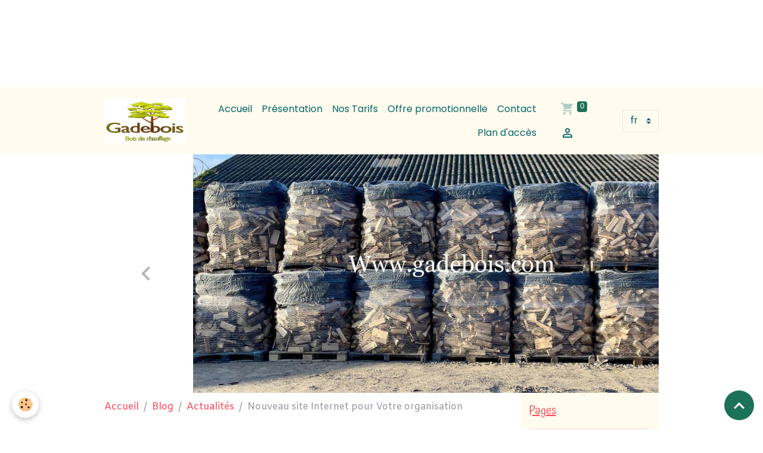

--- FILE ---
content_type: text/html; charset=UTF-8
request_url: https://www.gadebois.com/blog/actualite/nouveau-site-internet-pour-nom-structure.html
body_size: 39575
content:

<!DOCTYPE html>
<html lang="fr">
    <head>
        <title>Nouveau site Internet pour Votre organisation</title>
        <meta name="theme-color" content="rgb(255, 251, 238)">
        <meta name="msapplication-navbutton-color" content="rgb(255, 251, 238)">
        <!-- METATAGS -->
        <!-- rebirth / basic -->
<!--[if IE]>
<meta http-equiv="X-UA-Compatible" content="IE=edge">
<![endif]-->
<meta charset="utf-8">
<meta name="viewport" content="width=device-width, initial-scale=1, shrink-to-fit=no">
    <meta property="og:title" content="Nouveau site Internet pour Votre organisation">
    <meta property="og:url" content="https://www.gadebois.com/blog/actualite/nouveau-site-internet-pour-nom-structure.html">
    <meta property="og:type" content="website">
    <link rel="canonical" href="https://www.gadebois.com/blog/actualite/nouveau-site-internet-pour-nom-structure.html">
<meta name="generator" content="e-monsite (e-monsite.com)">

    <link rel="icon" href="https://www.gadebois.com/medias/site/favicon/logo-gadebois-1.png">
    <link rel="apple-touch-icon" sizes="114x114" href="https://www.gadebois.com/medias/site/mobilefavicon/logo-gadebois-2.png?fx=c_114_114">
    <link rel="apple-touch-icon" sizes="72x72" href="https://www.gadebois.com/medias/site/mobilefavicon/logo-gadebois-2.png?fx=c_72_72">
    <link rel="apple-touch-icon" href="https://www.gadebois.com/medias/site/mobilefavicon/logo-gadebois-2.png?fx=c_57_57">
    <link rel="apple-touch-icon-precomposed" href="https://www.gadebois.com/medias/site/mobilefavicon/logo-gadebois-2.png?fx=c_57_57">

<link href="https://fonts.googleapis.com/css?family=Atma:300,400,700%7CAmiko:300,400,700&amp;display=swap" rel="stylesheet">

    
    <link rel="preconnect" href="https://fonts.googleapis.com">
    <link rel="preconnect" href="https://fonts.gstatic.com" crossorigin="anonymous">
    <link href="https://fonts.googleapis.com/css?family=Poppins:300,300italic,400,400italic,700,700italic&display=swap" rel="stylesheet">

<link href="//www.gadebois.com/themes/combined.css?v=6_1642769533_123" rel="stylesheet">


<link rel="preload" href="//www.gadebois.com/medias/static/themes/bootstrap_v4/js/jquery-3.6.3.min.js?v=26012023" as="script">
<script src="//www.gadebois.com/medias/static/themes/bootstrap_v4/js/jquery-3.6.3.min.js?v=26012023"></script>
<link rel="preload" href="//www.gadebois.com/medias/static/themes/bootstrap_v4/js/popper.min.js?v=31012023" as="script">
<script src="//www.gadebois.com/medias/static/themes/bootstrap_v4/js/popper.min.js?v=31012023"></script>
<link rel="preload" href="//www.gadebois.com/medias/static/themes/bootstrap_v4/js/bootstrap.min.js?v=31012023" as="script">
<script src="//www.gadebois.com/medias/static/themes/bootstrap_v4/js/bootstrap.min.js?v=31012023"></script>
<script src="//www.gadebois.com/themes/combined.js?v=6_1642769533_123&lang=fr"></script>
<script type="application/ld+json">
    {
        "@context" : "https://schema.org/",
        "@type" : "WebSite",
        "name" : "Bois de chauffage, Bois Bûche en Vendée GADEBOIS",
        "url" : "https://www.gadebois.com/"
    }
</script>




        <!-- //METATAGS -->
            <script src="//www.gadebois.com/medias/static/js/rgpd-cookies/jquery.rgpd-cookies.js?v=2080"></script>
    <script>
                                    $(document).ready(function() {
            $.RGPDCookies({
                theme: 'bootstrap_v4',
                site: 'www.gadebois.com',
                privacy_policy_link: '/about/privacypolicy/',
                cookies: [{"id":null,"favicon_url":"https:\/\/ssl.gstatic.com\/analytics\/20210414-01\/app\/static\/analytics_standard_icon.png","enabled":true,"model":"google_analytics","title":"Google Analytics","short_description":"Permet d'analyser les statistiques de consultation de notre site","long_description":"Indispensable pour piloter notre site internet, il permet de mesurer des indicateurs comme l\u2019affluence, les produits les plus consult\u00e9s, ou encore la r\u00e9partition g\u00e9ographique des visiteurs.","privacy_policy_url":"https:\/\/support.google.com\/analytics\/answer\/6004245?hl=fr","slug":"google-analytics"},{"id":null,"favicon_url":"","enabled":true,"model":"addthis","title":"AddThis","short_description":"Partage social","long_description":"Nous utilisons cet outil afin de vous proposer des liens de partage vers des plateformes tiers comme Twitter, Facebook, etc.","privacy_policy_url":"https:\/\/www.oracle.com\/legal\/privacy\/addthis-privacy-policy.html","slug":"addthis"}],
                modal_title: 'Gestion\u0020des\u0020cookies',
                modal_description: 'd\u00E9pose\u0020des\u0020cookies\u0020pour\u0020am\u00E9liorer\u0020votre\u0020exp\u00E9rience\u0020de\u0020navigation,\nmesurer\u0020l\u0027audience\u0020du\u0020site\u0020internet,\u0020afficher\u0020des\u0020publicit\u00E9s\u0020personnalis\u00E9es,\nr\u00E9aliser\u0020des\u0020campagnes\u0020cibl\u00E9es\u0020et\u0020personnaliser\u0020l\u0027interface\u0020du\u0020site.',
                privacy_policy_label: 'Consulter\u0020la\u0020politique\u0020de\u0020confidentialit\u00E9',
                check_all_label: 'Tout\u0020cocher',
                refuse_button: 'Refuser',
                settings_button: 'Param\u00E9trer',
                accept_button: 'Accepter',
                callback: function() {
                    // website google analytics case (with gtag), consent "on the fly"
                    if ('gtag' in window && typeof window.gtag === 'function') {
                        if (window.jsCookie.get('rgpd-cookie-google-analytics') === undefined
                            || window.jsCookie.get('rgpd-cookie-google-analytics') === '0') {
                            gtag('consent', 'update', {
                                'ad_storage': 'denied',
                                'analytics_storage': 'denied'
                            });
                        } else {
                            gtag('consent', 'update', {
                                'ad_storage': 'granted',
                                'analytics_storage': 'granted'
                            });
                        }
                    }
                }
            });
        });
    </script>
        <script async src="https://www.googletagmanager.com/gtag/js?id=G-4VN4372P6E"></script>
<script>
    window.dataLayer = window.dataLayer || [];
    function gtag(){dataLayer.push(arguments);}
    
    gtag('consent', 'default', {
        'ad_storage': 'denied',
        'analytics_storage': 'denied'
    });
    
    gtag('js', new Date());
    gtag('config', 'G-4VN4372P6E');
</script>

        
    <!-- Global site tag (gtag.js) -->
        <script async src="https://www.googletagmanager.com/gtag/js?id=UA-98175130-1"></script>
        <script>
        window.dataLayer = window.dataLayer || [];
        function gtag(){dataLayer.push(arguments);}

gtag('consent', 'default', {
            'ad_storage': 'denied',
            'analytics_storage': 'denied'
        });
        gtag('set', 'allow_ad_personalization_signals', false);
                gtag('js', new Date());
        gtag('config', 'UA-98175130-1');
        gtag('config', 'G-9WTHZK5JY3');
    </script>
                            </head>
    <body id="blog_run_actualite_nouveau-site-internet-pour-nom-structure" data-template="default">
        <div id="ad_website_top" class="user-ad">
    <script type="text/javascript"><!--
    google_ad_client = "pub-9903150448288109";
    google_ad_width = 728;
    google_ad_height = 90;
    google_ad_format = "728x90_as";
    google_ad_type = "text_image";
    //--></script>
    <script type="text/javascript" src="https://pagead2.googlesyndication.com/pagead/show_ads.js">;</script>
</div>

                <!-- CUSTOMIZE AREA -->
        <div id="top-site" class="sticky-top">
            <!-- Load Facebook SDK for JavaScript -->
<div id="fb-root">&nbsp;</div>
<script>
        window.fbAsyncInit = function() {
          FB.init({
            xfbml            : true,
            version          : 'v9.0'
          });
        };

        (function(d, s, id) {
        var js, fjs = d.getElementsByTagName(s)[0];
        if (d.getElementById(id)) return;
        js = d.createElement(s); js.id = id;
        js.src = 'https://connect.facebook.net/fr_FR/sdk/xfbml.customerchat.js';
        fjs.parentNode.insertBefore(js, fjs);
      }(document, 'script', 'facebook-jssdk'));</script><!-- Your Chat Plugin code -->

<div attribution="setup_tool" class="fb-customerchat" logged_in_greeting="Bonjour, puis-je vous aide?" logged_out_greeting="Bonjour, puis-je vous aide?" page_id="448939945450631" theme_color="#13cf13">&nbsp;</div>

<script data-ad-client="ca-pub-9903150448288109" async src="https://pagead2.googlesyndication.com/pagead/js/adsbygoogle.js"></script>
        </div>
                <!-- BRAND TOP -->
        
        <!-- NAVBAR -->
                                                                                                                <nav class="navbar navbar-expand-lg position-sticky" id="navbar" data-animation="sliding" data-shrink="150">
                        <div class="container">
                                                                    <a aria-label="brand" class="navbar-brand d-inline-flex align-items-center" href="https://www.gadebois.com/">
                                                    <img src="https://www.gadebois.com/medias/site/logos/logo-gadebois.png" alt="Bois de chauffage, Bois Bûche en Vendée GADEBOIS" class="img-fluid brand-logo mr-2 d-inline-block">
                                                                        <span class="brand-titles d-lg-flex flex-column align-items-start">
                            <span class="brand-title d-none">Bois de chauffage, Bois Bûche en Vendée GADEBOIS</span>
                                                        <span class="brand-subtitle d-none">Sebastien: 06 58 72 04 05 - Véronique: 06 31 68 15 38</span>
                                                    </span>
                                            </a>
                                                    <button id="buttonBurgerMenu" title="BurgerMenu" class="navbar-toggler collapsed" type="button" data-toggle="collapse" data-target="#menu">
                    <span></span>
                    <span></span>
                    <span></span>
                    <span></span>
                </button>
                <div class="collapse navbar-collapse flex-lg-grow-0 ml-lg-auto" id="menu">
                                                                                                                <ul class="navbar-nav navbar-menu nav-all nav-all-right">
                                                                                                                                                                                            <li class="nav-item" data-index="1">
                            <a class="nav-link" href="https://www.gadebois.com/">
                                                                Accueil
                            </a>
                                                                                </li>
                                                                                                                                                                                            <li class="nav-item" data-index="2">
                            <a class="nav-link" href="https://www.gadebois.com/pages/a-propos.html">
                                                                Présentation
                            </a>
                                                                                </li>
                                                                                                                                                                                            <li class="nav-item" data-index="3">
                            <a class="nav-link" href="https://www.gadebois.com/pages/nos-produits.html">
                                                                Nos Tarifs
                            </a>
                                                                                </li>
                                                                                                                                                                                            <li class="nav-item" data-index="4">
                            <a class="nav-link" href="https://www.gadebois.com/pages/offre-promotionnelle-bois-de-chauffage-en-vendee.html">
                                                                Offre promotionnelle
                            </a>
                                                                                </li>
                                                                                                                                                                                            <li class="nav-item" data-index="5">
                            <a class="nav-link" href="https://www.gadebois.com/contact/">
                                                                Contact
                            </a>
                                                                                </li>
                                                                                                                                                                                            <li class="nav-item" data-index="6">
                            <a class="nav-link" href="https://www.gadebois.com/pages/plan-d-acces.html">
                                                                Plan d'accès
                            </a>
                                                                                </li>
                                    </ul>
            
                                    
                    
                                        <ul class="navbar-nav navbar-widgets ml-lg-4">
                                                                        <li class="nav-item">
                            <a href="https://www.gadebois.com/boutique/do/cart/" class="nav-link">
                                <i class="material-icons md-shopping_cart"></i>
                                <span class="d-lg-none">Panier</span>
                                <span class="badge badge-primary" data-role="cart-count"></span>
                            </a>
                        </li>
                        <li class="nav-item">
                            <a href="https://www.gadebois.com/boutique/do/account/" class="nav-link">
                                <i class="material-icons md-perm_identity"></i>
                                <span class="d-lg-none">Votre compte</span>
                            </a>
                        </li>
                                            </ul>
                                        
                                        <select class="custom-select navbar-langs ml-lg-4" onchange="window.location.href=this.value">
                                                <option value="//www.gadebois.com/en/i18n/item/blog/58cf87ac04e10209ee0d6c74">
                        en
                        </option>
                                                <option selected value="//www.gadebois.com/fr/i18n/item/blog/58cf87ac04e10209ee0d6c74">
                        fr
                        </option>
                                            </select>
                    
                                    </div>
                        </div>
                    </nav>

        <!-- HEADER -->
                                                                            <header id="header" class="container">
                                                                                
    <div id="slider-693f79fe11063344f7cf2b16" class="carousel slide" data-height="manual" data-ride="carousel" data-interval="2000">
                <div class="carousel-inner">
                            <div class="carousel-item active" style="background-image: url(https://www.gadebois.com/medias/images/79d80af9-7ef9-47c7-b6d7-7ec599b587bb-1-201-a.jpeg?v=1)">
                                                                                                        </div>
                            <div class="carousel-item" style="background-image: url(https://www.gadebois.com/medias/images/f1008674-16e3-49b6-b557-a0f370933bbd-1-201-a.jpeg?v=1)">
                                                                                                        </div>
                            <div class="carousel-item" style="background-image: url(https://www.gadebois.com/medias/images/f7d59bd0-acbe-485e-8122-e97ff341da4f-1-201-a.jpeg?v=1)">
                                                                                                        </div>
                            <div class="carousel-item" style="background-image: url(https://www.gadebois.com/medias/images/28bb8852-fa51-471c-8fa9-44aac3e6a11e-1-201-a.jpeg?v=1)">
                                                                                                        </div>
                            <div class="carousel-item" style="background-image: url(https://www.gadebois.com/medias/images/7ca1fe6d-f58c-44fb-8601-b91e5e39775c-1-201-a.jpeg?v=1)">
                                                                                                        </div>
                            <div class="carousel-item" style="background-image: url(https://www.gadebois.com/medias/images/6e9709c7-4809-46c8-8363-618b8a3d9abf-1-201-a.jpeg?v=1)">
                                                                                                        </div>
                            <div class="carousel-item" style="background-image: url(https://www.gadebois.com/medias/images/8b9016b6-4297-4ab8-a4a1-c54c33f28bdb-1-201-a.jpeg?v=1)">
                                                                                                        </div>
                            <div class="carousel-item" style="background-image: url(https://www.gadebois.com/medias/images/1e26127a-d9de-46bc-85bb-c48837ef1f15-1-201-a.jpeg?v=1)">
                                                                                                        </div>
                    </div>
                    <a class="carousel-control-prev" href="#slider-693f79fe11063344f7cf2b16" data-slide="prev">
                <i class="material-icons md-chevron_left"></i>
            </a>
            <a class="carousel-control-next" href="#slider-693f79fe11063344f7cf2b16" data-slide="next">
                <i class="material-icons md-chevron_right"></i>
            </a>
            </div>

    
    <style>
        #slider-693f79fe11063344f7cf2b16{
            --carousel-bg: transparent;
            --carousel-caption-bg: transparent;
                    --carousel-height: 400px;
                }
            </style>


                                    </header>
                <!-- //HEADER -->

        <!-- WRAPPER -->
                                                            <div id="wrapper" class="container">

                        <div class="row align-items-lg-start">
                            <main id="main" class="col-lg-9">

                                                                            <ol class="breadcrumb">
                                    <li class="breadcrumb-item"><a href="https://www.gadebois.com">Accueil</a></li>
                                                <li class="breadcrumb-item"><a href="https://www.gadebois.com/blog/">Blog</a></li>
                                                <li class="breadcrumb-item"><a href="https://www.gadebois.com/blog/actualite/">Actualités</a></li>
                                                <li class="breadcrumb-item active">Nouveau site Internet pour Votre organisation</li>
                        </ol>

    <script type="application/ld+json">
        {
            "@context": "https://schema.org",
            "@type": "BreadcrumbList",
            "itemListElement": [
                                {
                    "@type": "ListItem",
                    "position": 1,
                    "name": "Accueil",
                    "item": "https://www.gadebois.com"
                  },                                {
                    "@type": "ListItem",
                    "position": 2,
                    "name": "Blog",
                    "item": "https://www.gadebois.com/blog/"
                  },                                {
                    "@type": "ListItem",
                    "position": 3,
                    "name": "Actualités",
                    "item": "https://www.gadebois.com/blog/actualite/"
                  },                                {
                    "@type": "ListItem",
                    "position": 4,
                    "name": "Nouveau site Internet pour Votre organisation",
                    "item": "https://www.gadebois.com/blog/actualite/nouveau-site-internet-pour-nom-structure.html"
                  }                          ]
        }
    </script>
                                            
                                        
                                        
                                                            <div class="view view-blog" data-sfroute="true" id="view-item" data-id-blog="58cf87ac04e10209ee0d6c74">
    <div class="container">
        <div class="row">
            <div class="col">
                                <h1 class="view-title">Nouveau site Internet pour Votre organisation</h1>
                
    
<div id="site-module-blog" class="site-module" data-itemid="blog" data-siteid="58cf873b5cb20209ee0df06d" data-category="58cf87abfc0d0209ee0d3366"></div>

                <p class="metas">
                                                            <span class="meta-date">
                        Le 20/03/2017
                                            </span>
                                                        </p>
                                    <p class="blogpost-category">
                        <i class="material-icons text-muted md-folder_open"></i> Dans <a href="https://www.gadebois.com/blog/actualite">Actualités</a>
                    </p>
                
                <div class="content">
                                            <p><strong>Votre organisation</strong> se dote d'un nouveau site internet : "GADEBOIS". Ce site vous permettra de d&eacute;couvrir l'entreprise et de rester en contact avec nous.</p>
<p>Ce site est actuellement en construction, mais nous travaillons activement pour que Votre organisation se dote d'un site web complet et agr&eacute;able &agrave; utiliser !</p>
<p>Nous vous souhaitons une bonne visite sur notre site Internet</p>
                                    </div>
            </div>
        </div>
    </div>

                        
<div id="rows-" class="rows" data-total-pages="1" data-current-page="1">
</div>

            
    <div class="container">
        <div class="row">
            <div class="col">
                
                                    <p class="tag-line">
                                                    <a href="https://www.gadebois.com/blog/do/tag/votre-organisation" class="btn btn-outline-secondary btn-sm">Votre organisation</a>
                                                    <a href="https://www.gadebois.com/blog/do/tag/site-internet" class="btn btn-outline-secondary btn-sm">site internet</a>
                                                    <a href="https://www.gadebois.com/blog/do/tag/actualite" class="btn btn-outline-secondary btn-sm">actualité</a>
                                                    <a href="https://www.gadebois.com/blog/do/tag/societe" class="btn btn-outline-secondary btn-sm">société</a>
                                            </p>
                
                                    <div class="related-blogposts">
                        <p class="h3">Articles similaires</p>

                        
                        <div class="card-deck blog-items default-style default-3-col" data-addon="blog">
            <div class="card blog-item"  data-category="actualite" data-date="03/20/2017">

                            <div class="card-header">
                    <span class="in-category"><i class="material-icons text-muted md-folder_open"></i> Dans</span> <a href="https://www.gadebois.com/blog/actualite/">Actualités</a>
                </div>
            
                        <div class="card-body">
                                <p class="media-heading">
                    <a href="https://www.gadebois.com/blog/actualite/toute-l-actualite-sur-le-blog.html">Toute l'actualité sur le blog</a>
                </p>
                                <p class="meta">
                                            <span class="meta-date">Le 20/03/2017</span>
                                    </p>
                                <div class="description">
                    <p>En plus d'un site Internet de pr&eacute;sentation pour la soci&eacute;t&eacute; Votre organisation, nous voulons vous proposer un blog afin de partager l'actualit&eacute; de l'entreprise. Ce blog, disponible directement sur le site Internet, nous permettra de communiquer avec nos clients et de parler de la soci&eacute;t&eacute;, son actualit&eacute;, la vie de l'entreprise, pr&eacute;senter nos clients, etc.</p>
<p><em>Modifiez ou supprimez ces billets de blog en allant sur <strong>Modules</strong> puis <strong>Blog</strong> sur <a href="http://manager.e-monsite.com">le manager</a> (administration de votre site web). Poster des billets r&eacute;guli&egrave;rement vous permet de fid&eacute;liser votre audience et de progresser dans les moteurs de recherche comme Google.</em></p>
                </div>
                                            </div>
                            <div class="card-footer">
                    <a href="https://www.gadebois.com/blog/actualite/toute-l-actualite-sur-le-blog.html" class="btn btn-primary btn-sm">Lire la suite</a>
                </div>
                    </div>
    </div>
                    </div>
                            </div>
        </div>
    </div>
    

    </div>

<script>
    emsChromeExtension.init('blog', '58cf87ac04e10209ee0d6c74', 'e-monsite.com');
</script>

<script type="application/ld+json">
    {
        "@context": "https://schema.org",
        "@type": "NewsArticle",
        "headline": "Nouveau site Internet pour Votre organisation",
                "datePublished": "20/03/2017",
        "dateModified": "20/03/2017"
             }
</script>

                </main>

                                <aside id="sidebar" class="col-lg-3 sticky-top">
                    <div id="sidebar-inner">
                                                                                                                                                                                                        <div id="widget-1"
                                     class="widget"
                                     data-id="widget_page_category"
                                     data-widget-num="1">
                                            <a href="https://www.gadebois.com/pages" class="widget-title">
            <span>
                    Pages
                </span>
                </a>
                                                                                                                            <div class="widget-content">
                                                            <div class="list-group" data-addon="pages" id="group-id-384">
              
                                <a href="https://www.gadebois.com/pages/a-propos.html" class="list-group-item list-group-item-action">
                Présentation
                
                            </a>
                        <a href="https://www.gadebois.com/pages/nos-produits.html" class="list-group-item list-group-item-action">
                Nos Tarifs
                
                            </a>
                        <a href="https://www.gadebois.com/pages/plan-d-acces.html" class="list-group-item list-group-item-action">
                Plan d'accès
                
                            </a>
                        <a href="https://www.gadebois.com/pages/offre-promotionnelle-bois-de-chauffage-en-vendee.html" class="list-group-item list-group-item-action">
                Offre promotionnelle
                
                            </a>
                        <a href="https://www.gadebois.com/pages/offre-promotionnelle-bois-de-chauffage-en-vendee-1695928280.html" class="list-group-item list-group-item-action">
                Nouveautés
                
                            </a>
                        </div>
    

                                            </div>
                                                                                                            </div>
                                                                                                                                                                                                                                                                                                                                <div id="widget-2"
                                     class="widget"
                                     data-id="widget_contactform_all"
                                     data-widget-num="2">
                                            <div class="widget-title">
            <span>
                    Formulaires de contact
                </span>
                </div>
                                                                                                                            <div class="widget-content">
                                                    <!-- WIDGET : 1 -->
<ul class="media-list contact-items" data-addon="contact">
        <li class="media contect-item">
                <div class="media-body">
            <p class="media-heading">
                <a href="https://www.gadebois.com/contact/precommande-porte-ouverte-2020.html">E-COMMANDE INTERNET</a>
            </p>
                    </div>
    </li>
        <li class="media contect-item">
                <div class="media-body">
            <p class="media-heading">
                <a href="https://www.gadebois.com/contact/demande-de-devis.html">PRECOMMANDE DE BOIS</a>
            </p>
                    </div>
    </li>
        <li class="media contect-item">
                <div class="media-body">
            <p class="media-heading">
                <a href="https://www.gadebois.com/contact/demande-de-renseignements.html">Demande de renseignements</a>
            </p>
                    </div>
    </li>
    </ul>
                                            </div>
                                                                                                            </div>
                                                                                                                                                                                                                                                                                                                                <div id="widget-3"
                                     class="widget"
                                     data-id="widget_visualtext"
                                     data-widget-num="3">
                                            <a href="https://g.page/r/CeBmXwSyczHoEBE/review" class="widget-title">
            <span>
                    Publiez un avis
                </span>
                </a>
                                                                                                                            <div class="widget-content">
                                                <p style="text-align: center;">Votre opinion sur Gadebois nous enteresse,</p>

<p style="text-align: center;">publiez un avis en scanan le QR code</p>

<p><img alt="Qr code" class="img-center rounded" src="https://www.gadebois.com/medias/images/qr-code.png" style="width: 100px; height: 100px;" /></p>

<p>&nbsp;</p>

                                            </div>
                                                                                                            </div>
                                                                                                                                                                                                                                                                                                                                <div id="widget-4"
                                     class="widget"
                                     data-id="widget_videos_categories"
                                     data-widget-num="4">
                                            <div class="widget-title">
            <span>
                    Vidéos
                </span>
                </div>
                                                                                                                            <div class="widget-content">
                                                <div class="list-group videos-categories" data-addon="videos">
        <a class="list-group-item list-group-item-action" href="https://www.gadebois.com/videos/">Vidéos</a>
    </div>
                                            </div>
                                                                                                            </div>
                                                                                                                                                                                                                                                                                                                                <div id="widget-5"
                                     class="widget"
                                     data-id="widget_menu"
                                     data-widget-num="5">
                                            <div class="widget-title">
            <span>
                    Nos partenaires
                </span>
                </div>
                                                                                                                            <div class="widget-content">
                                                                        <div class="widget-menu list-group" data-addon="pages" id="group-id-603">
                                                                                            <div class="d-flex list-group-item list-group-item-action">
                    <a href="http://maindreau.e-monsite.com"  onclick="window.open(this.href);return false;" >CHAMBRE D HOTE DU MAINDREAU </a>
                                    </div>
                                                                                                                            <div class="d-flex list-group-item list-group-item-action">
                    <a href="https://www.pagesjaunes.fr/pros/55351242" >A2 RAMONAGE 85  </a>
                                    </div>
                                                                                                                            <div class="d-flex list-group-item list-group-item-action">
                    <a href="https://www.cic.fr/fr/banques/particuliers/Details.aspx?banque=30047&guichet=14256&bureau=00&type=branch&loca=CROIX"  onclick="window.open(this.href);return false;" >CIC ST GILLES CROIX DE VIE </a>
                                    </div>
                                                    </div>
    
                                            </div>
                                                                                                            </div>
                                                                                                                                                                                                                                                                                                                                <div id="widget-6"
                                     class="widget"
                                     data-id="widget_fbpageplugin"
                                     data-widget-num="6">
                                            <div class="widget-title">
            <span>
                    Gadebois
                </span>
                </div>
                                                                                                                            <div class="widget-content">
                                                <script>
$(window).on('load', function () {
    var iframeWidth = Math.round($('.fb-page').parent().width());
    $('.fb-page').attr('data-width', iframeWidth);
    
    window.fbAsyncInit = function() {
	  FB.init({
		xfbml      : true,
		version    : 'v2.4'
	  });
      FB.Event.subscribe("xfbml.render", function(){
        $(window).trigger('resize');
      });
	};

    (function(d, s, id) {
            	////init des var
    			var js, fjs = d.getElementsByTagName(s)[0];
    			
    			//si j'ai déjà le SDK dans la page, je reload juste le plugin
    			if (d.getElementById(id)){
    				return false;
    			}else{
    				js = d.createElement(s); js.id = id;
    				js.src = "//connect.facebook.net/fr_FR/sdk.js";
    				fjs.parentNode.insertBefore(js, fjs);
    			}
    }(document, 'script', 'facebook-jssdk'));
});
</script>
<div class="fb-page" data-href="https://www.facebook.com/veroseb.85/" data-height="500" data-hide_cover="false" data-show_facepile="true" data-show_posts="false" data-hide_cta="false" data-small_header="false" data-adapt_container_width="true"></div>
                                            </div>
                                                                                                            </div>
                                                                                                                                                                                    </div>
                </aside>
            </div>
                    </div>
        <!-- //WRAPPER -->

                <footer id="footer">
                        <div class="container">
                
                
                            </div>

                            <ul id="legal-mentions" class="footer-mentions">
    
    
    
    
    
            <li><button id="cookies" type="button" aria-label="Gestion des cookies">Gestion des cookies</button></li>
    </ul>
                    </footer>
        
        
        
            

 
    
						 	 





                <button id="scroll-to-top" class="d-none d-sm-inline-block" type="button" aria-label="Scroll top" onclick="$('html, body').animate({ scrollTop:0}, 600);">
            <i class="material-icons md-lg md-expand_less"></i>
        </button>
        
            </body>
</html>


--- FILE ---
content_type: text/html; charset=utf-8
request_url: https://www.google.com/recaptcha/api2/aframe
body_size: 266
content:
<!DOCTYPE HTML><html><head><meta http-equiv="content-type" content="text/html; charset=UTF-8"></head><body><script nonce="au-Zgqg7_rT7_QeN1Bmfyw">/** Anti-fraud and anti-abuse applications only. See google.com/recaptcha */ try{var clients={'sodar':'https://pagead2.googlesyndication.com/pagead/sodar?'};window.addEventListener("message",function(a){try{if(a.source===window.parent){var b=JSON.parse(a.data);var c=clients[b['id']];if(c){var d=document.createElement('img');d.src=c+b['params']+'&rc='+(localStorage.getItem("rc::a")?sessionStorage.getItem("rc::b"):"");window.document.body.appendChild(d);sessionStorage.setItem("rc::e",parseInt(sessionStorage.getItem("rc::e")||0)+1);localStorage.setItem("rc::h",'1768927644699');}}}catch(b){}});window.parent.postMessage("_grecaptcha_ready", "*");}catch(b){}</script></body></html>